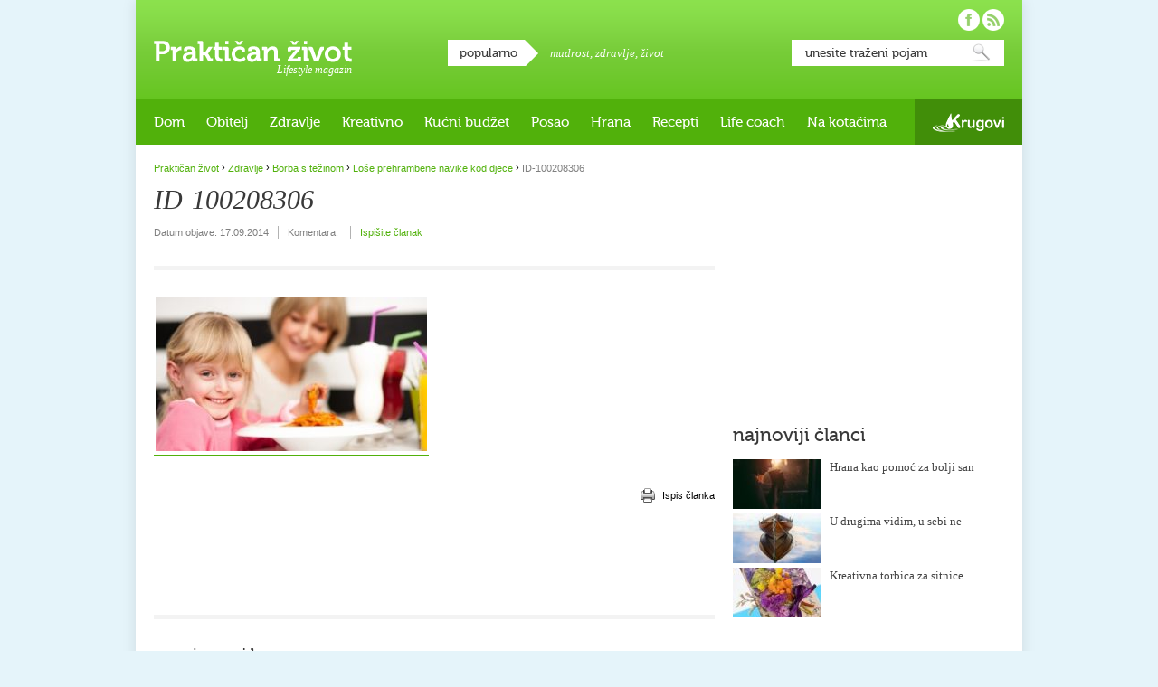

--- FILE ---
content_type: text/html; charset=UTF-8
request_url: https://www.prakticanzivot.com/lose-prehrambene-navike-kod-djece-8517/id-100208306
body_size: 37151
content:
<!doctype html>
<!--[if lt IE 9]><html xmlns="http://www.w3.org/1999/xhtml" xmlns:fb="https://www.facebook.com/2008/fbml" lang="hr" xml:lang="hr-HR" class="lte-ie8"><![endif]-->
<!--[if gt IE 8]><!--><html lang="hr" xmlns:fb="https://www.facebook.com/2008/fbml"><!--<![endif]-->
<head>
<meta charset="utf-8" />

<title>Praktičan život  &raquo; ID-100208306</title>

<!--[if IE]><meta http-equiv="imagetoolbar" content="no" /><![endif]-->

<link rel="stylesheet" href="https://www.prakticanzivot.com/wp-content/themes/prakticanzivot/style.css?v=2.3" type="text/css" />
<link rel="shortcut icon" href="https://www.prakticanzivot.com/favicon.ico" />

<!--[if lt IE 9]><script type="text/javascript" src="https://www.prakticanzivot.com/wp-content/themes/prakticanzivot/javascript/html5.js?v1.0"></script><![endif]-->

<meta property="fb:app_id" content="220136921401024"/>

<link rel='dns-prefetch' href='//s.w.org' />
<link rel="alternate" type="application/rss+xml" title="Praktičan život &raquo; Kanal" href="https://www.prakticanzivot.com/feed" />
<link rel="alternate" type="application/rss+xml" title="Praktičan život &raquo; Kanal komentara" href="https://www.prakticanzivot.com/comments/feed" />
<link rel="alternate" type="application/rss+xml" title="Praktičan život &raquo; ID-100208306 Kanal komentara" href="https://www.prakticanzivot.com/lose-prehrambene-navike-kod-djece-8517/id-100208306/feed" />
		<script type="text/javascript">
			window._wpemojiSettings = {"baseUrl":"https:\/\/s.w.org\/images\/core\/emoji\/13.0.0\/72x72\/","ext":".png","svgUrl":"https:\/\/s.w.org\/images\/core\/emoji\/13.0.0\/svg\/","svgExt":".svg","source":{"concatemoji":"https:\/\/www.prakticanzivot.com\/wp-includes\/js\/wp-emoji-release.min.js?ver=5.5.17"}};
			!function(e,a,t){var n,r,o,i=a.createElement("canvas"),p=i.getContext&&i.getContext("2d");function s(e,t){var a=String.fromCharCode;p.clearRect(0,0,i.width,i.height),p.fillText(a.apply(this,e),0,0);e=i.toDataURL();return p.clearRect(0,0,i.width,i.height),p.fillText(a.apply(this,t),0,0),e===i.toDataURL()}function c(e){var t=a.createElement("script");t.src=e,t.defer=t.type="text/javascript",a.getElementsByTagName("head")[0].appendChild(t)}for(o=Array("flag","emoji"),t.supports={everything:!0,everythingExceptFlag:!0},r=0;r<o.length;r++)t.supports[o[r]]=function(e){if(!p||!p.fillText)return!1;switch(p.textBaseline="top",p.font="600 32px Arial",e){case"flag":return s([127987,65039,8205,9895,65039],[127987,65039,8203,9895,65039])?!1:!s([55356,56826,55356,56819],[55356,56826,8203,55356,56819])&&!s([55356,57332,56128,56423,56128,56418,56128,56421,56128,56430,56128,56423,56128,56447],[55356,57332,8203,56128,56423,8203,56128,56418,8203,56128,56421,8203,56128,56430,8203,56128,56423,8203,56128,56447]);case"emoji":return!s([55357,56424,8205,55356,57212],[55357,56424,8203,55356,57212])}return!1}(o[r]),t.supports.everything=t.supports.everything&&t.supports[o[r]],"flag"!==o[r]&&(t.supports.everythingExceptFlag=t.supports.everythingExceptFlag&&t.supports[o[r]]);t.supports.everythingExceptFlag=t.supports.everythingExceptFlag&&!t.supports.flag,t.DOMReady=!1,t.readyCallback=function(){t.DOMReady=!0},t.supports.everything||(n=function(){t.readyCallback()},a.addEventListener?(a.addEventListener("DOMContentLoaded",n,!1),e.addEventListener("load",n,!1)):(e.attachEvent("onload",n),a.attachEvent("onreadystatechange",function(){"complete"===a.readyState&&t.readyCallback()})),(n=t.source||{}).concatemoji?c(n.concatemoji):n.wpemoji&&n.twemoji&&(c(n.twemoji),c(n.wpemoji)))}(window,document,window._wpemojiSettings);
		</script>
		<style type="text/css">
img.wp-smiley,
img.emoji {
	display: inline !important;
	border: none !important;
	box-shadow: none !important;
	height: 1em !important;
	width: 1em !important;
	margin: 0 .07em !important;
	vertical-align: -0.1em !important;
	background: none !important;
	padding: 0 !important;
}
</style>
	<link rel='stylesheet' id='dashicons-css'  href='https://www.prakticanzivot.com/wp-includes/css/dashicons.min.css?ver=5.5.17' type='text/css' media='all' />
<link rel='stylesheet' id='wunderground-css'  href='https://www.prakticanzivot.com/wp-content/plugins/wunderground/assets/css/wunderground.css?ver=2.1.3' type='text/css' media='all' />
<link rel='stylesheet' id='wp-block-library-css'  href='https://www.prakticanzivot.com/wp-includes/css/dist/block-library/style.min.css?ver=5.5.17' type='text/css' media='all' />
<link rel='stylesheet' id='contact-form-7-css'  href='https://www.prakticanzivot.com/wp-content/plugins/contact-form-7/includes/css/styles.css?ver=5.2.1' type='text/css' media='all' />
<link rel='stylesheet' id='wp-polls-css'  href='https://www.prakticanzivot.com/wp-content/plugins/wp-polls/polls-css.css?ver=2.75.5' type='text/css' media='all' />
<style id='wp-polls-inline-css' type='text/css'>
.wp-polls .pollbar {
	margin: 1px;
	font-size: 6px;
	line-height: 8px;
	height: 8px;
	background: #d8e1eb;
	border: 1px solid #c8c8c8;
}

</style>
<link rel='stylesheet' id='wordpress-popular-posts-css-css'  href='https://www.prakticanzivot.com/wp-content/plugins/wordpress-popular-posts/assets/css/wpp.css?ver=5.2.2' type='text/css' media='all' />
<script type='text/javascript' src='https://www.prakticanzivot.com/wp-includes/js/jquery/jquery.js?ver=1.12.4-wp' id='jquery-core-js'></script>
<script type='text/javascript' src='https://www.prakticanzivot.com/wp-includes/js/jquery/ui/core.min.js?ver=1.11.4' id='jquery-ui-core-js'></script>
<script type='text/javascript' src='https://www.prakticanzivot.com/wp-includes/js/jquery/ui/widget.min.js?ver=1.11.4' id='jquery-ui-widget-js'></script>
<script type='text/javascript' src='https://www.prakticanzivot.com/wp-includes/js/jquery/ui/position.min.js?ver=1.11.4' id='jquery-ui-position-js'></script>
<script type='text/javascript' src='https://www.prakticanzivot.com/wp-includes/js/jquery/ui/menu.min.js?ver=1.11.4' id='jquery-ui-menu-js'></script>
<script type='text/javascript' src='https://www.prakticanzivot.com/wp-includes/js/dist/vendor/wp-polyfill.min.js?ver=7.4.4' id='wp-polyfill-js'></script>
<script type='text/javascript' id='wp-polyfill-js-after'>
( 'fetch' in window ) || document.write( '<script src="https://www.prakticanzivot.com/wp-includes/js/dist/vendor/wp-polyfill-fetch.min.js?ver=3.0.0"></scr' + 'ipt>' );( document.contains ) || document.write( '<script src="https://www.prakticanzivot.com/wp-includes/js/dist/vendor/wp-polyfill-node-contains.min.js?ver=3.42.0"></scr' + 'ipt>' );( window.DOMRect ) || document.write( '<script src="https://www.prakticanzivot.com/wp-includes/js/dist/vendor/wp-polyfill-dom-rect.min.js?ver=3.42.0"></scr' + 'ipt>' );( window.URL && window.URL.prototype && window.URLSearchParams ) || document.write( '<script src="https://www.prakticanzivot.com/wp-includes/js/dist/vendor/wp-polyfill-url.min.js?ver=3.6.4"></scr' + 'ipt>' );( window.FormData && window.FormData.prototype.keys ) || document.write( '<script src="https://www.prakticanzivot.com/wp-includes/js/dist/vendor/wp-polyfill-formdata.min.js?ver=3.0.12"></scr' + 'ipt>' );( Element.prototype.matches && Element.prototype.closest ) || document.write( '<script src="https://www.prakticanzivot.com/wp-includes/js/dist/vendor/wp-polyfill-element-closest.min.js?ver=2.0.2"></scr' + 'ipt>' );
</script>
<script type='text/javascript' src='https://www.prakticanzivot.com/wp-includes/js/dist/dom-ready.min.js?ver=93db39f6fe07a70cb9217310bec0a531' id='wp-dom-ready-js'></script>
<script type='text/javascript' src='https://www.prakticanzivot.com/wp-includes/js/dist/i18n.min.js?ver=4ab02c8fd541b8cfb8952fe260d21f16' id='wp-i18n-js'></script>
<script type='text/javascript' id='wp-a11y-js-translations'>
( function( domain, translations ) {
	var localeData = translations.locale_data[ domain ] || translations.locale_data.messages;
	localeData[""].domain = domain;
	wp.i18n.setLocaleData( localeData, domain );
} )( "default", {"translation-revision-date":"2025-10-12 07:50:08+0000","generator":"GlotPress\/4.0.1","domain":"messages","locale_data":{"messages":{"":{"domain":"messages","plural-forms":"nplurals=3; plural=(n % 10 == 1 && n % 100 != 11) ? 0 : ((n % 10 >= 2 && n % 10 <= 4 && (n % 100 < 12 || n % 100 > 14)) ? 1 : 2);","lang":"hr"},"Notifications":["Obavijesti"]}},"comment":{"reference":"wp-includes\/js\/dist\/a11y.js"}} );
</script>
<script type='text/javascript' src='https://www.prakticanzivot.com/wp-includes/js/dist/a11y.min.js?ver=f23e5b9c6e4214e0ec04d318a7c9f898' id='wp-a11y-js'></script>
<script type='text/javascript' id='jquery-ui-autocomplete-js-extra'>
/* <![CDATA[ */
var uiAutocompleteL10n = {"noResults":"Nije prona\u0111en nijedan rezultat.","oneResult":"! prona\u0111eni rezultat. Upotrijebite tipke sa strelicama gore i dolje za navigaciju.","manyResults":"%d prona\u0111enih rezultata. Upotrijebite tipke sa strelicama gore i dolje za navigaciju.","itemSelected":"Stavka je odabrana."};
/* ]]> */
</script>
<script type='text/javascript' src='https://www.prakticanzivot.com/wp-includes/js/jquery/ui/autocomplete.min.js?ver=1.11.4' id='jquery-ui-autocomplete-js'></script>
<script type='text/javascript' id='wunderground-widget-js-extra'>
/* <![CDATA[ */
var WuWidget = {"apiKey":"3ffab52910ec1a0e","_wpnonce":"b5dd70b388","ajaxurl":"https:\/\/www.prakticanzivot.com\/wp-admin\/admin-ajax.php","is_admin":"","subdomain":"www"};
/* ]]> */
</script>
<script type='text/javascript' src='https://www.prakticanzivot.com/wp-content/plugins/wunderground/assets/js/widget.min.js?ver=2.1.3' id='wunderground-widget-js'></script>
<script type='text/javascript' src='https://www.prakticanzivot.com/wp-content/plugins/events-calendar/js/jquery.bgiframe.js?ver=2.1' id='jquerybgiframe-js'></script>
<script type='text/javascript' src='https://www.prakticanzivot.com/wp-content/plugins/events-calendar/js/jquery.tooltip.min.js?ver=1.3' id='jquerytooltip-js'></script>
<script type='text/javascript' src='https://www.prakticanzivot.com/wp-content/themes/prakticanzivot/javascript/misc.js?ver=1.3' id='prakticanzivot-js'></script>
<script type="application/json" id="wpp-json" id='wpp-js-js-before'>
{"sampling_active":0,"sampling_rate":100,"ajax_url":"https:\/\/www.prakticanzivot.com\/wp-json\/wordpress-popular-posts\/v1\/popular-posts","ID":10502,"token":"51af5cdf90","lang":0,"debug":0}
</script>
<script type='text/javascript' src='https://www.prakticanzivot.com/wp-content/plugins/wordpress-popular-posts/assets/js/wpp.min.js?ver=5.2.2' id='wpp-js-js'></script>
<link rel="https://api.w.org/" href="https://www.prakticanzivot.com/wp-json/" /><link rel="alternate" type="application/json" href="https://www.prakticanzivot.com/wp-json/wp/v2/media/10502" /><link rel="EditURI" type="application/rsd+xml" title="RSD" href="https://www.prakticanzivot.com/xmlrpc.php?rsd" />
<link rel="wlwmanifest" type="application/wlwmanifest+xml" href="https://www.prakticanzivot.com/wp-includes/wlwmanifest.xml" /> 
<meta name="generator" content="WordPress 5.5.17" />
<link rel='shortlink' href='https://www.prakticanzivot.com/?p=10502' />
<link rel="alternate" type="application/json+oembed" href="https://www.prakticanzivot.com/wp-json/oembed/1.0/embed?url=https%3A%2F%2Fwww.prakticanzivot.com%2Flose-prehrambene-navike-kod-djece-8517%2Fid-100208306" />
<link rel="alternate" type="text/xml+oembed" href="https://www.prakticanzivot.com/wp-json/oembed/1.0/embed?url=https%3A%2F%2Fwww.prakticanzivot.com%2Flose-prehrambene-navike-kod-djece-8517%2Fid-100208306&#038;format=xml" />
<!-- Start Of Script Generated By Events-Calendar [Luke Howell | www.lukehowell.com] and [R. MALKA | www.heirem.fr] -->
<!-- More information at http://wp-eventscalendar.com. -->
<link type="text/css" rel="stylesheet" href="https://www.prakticanzivot.com/wp-includes/js/thickbox/thickbox.css" />
<link type="text/css" rel="stylesheet" href="https://www.prakticanzivot.com/wp-content/plugins/events-calendar/css/events-calendar.css" />
 <script type="text/javascript">
	// <![CDATA[
	var ecd = {};
	ecd.jq = jQuery.noConflict(false);
	//]]>
 </script>
<!-- End Of Script Generated By Events-Calendar - Version: 6.7.6 -->

<!-- WP Youtube Player 1.7 by unijimpe -->

<script type="text/javascript">

  var _gaq = _gaq || [];
  _gaq.push(['_setAccount', 'UA-26191151-1']);
  _gaq.push(['_trackPageview']);

  (function() {
    var ga = document.createElement('script'); ga.type = 'text/javascript'; ga.async = true;
    ga.src = ('https:' == document.location.protocol ? 'https://ssl' : 'http://www') + '.google-analytics.com/ga.js';
    var s = document.getElementsByTagName('script')[0]; s.parentNode.insertBefore(ga, s);
  })();

</script>

</head>
<body class="rubrika-default">

<div id="fb-root"></div>
<script>(function(d, s, id) {
  var js, fjs = d.getElementsByTagName(s)[0];
  if (d.getElementById(id)) return;
  js = d.createElement(s); js.id = id;
  js.src = "//connect.facebook.net/hr_HR/sdk.js#xfbml=1&version=v2.5&appId=220136921401024";
  fjs.parentNode.insertBefore(js, fjs);
}(document, 'script', 'facebook-jssdk'));</script>

<div id="container">
		<header id="main-header">
		<div id="logo">
			<a href="https://www.prakticanzivot.com/">Praktičan život</a>
			<p class="desc">Lifestyle magazin</p>
		</div>
		<div id="popular-tags">
			<h4 class="box-title">popularno</h4>
			<p>
<a href="https://www.prakticanzivot.com/tema/mudrost" class="tag-cloud-link tag-link-342 tag-link-position-1" style="font-size: 13px;">mudrost</a>, <a href="https://www.prakticanzivot.com/tema/zdravlje-2" class="tag-cloud-link tag-link-74 tag-link-position-2" style="font-size: 13px;">zdravlje</a>, <a href="https://www.prakticanzivot.com/tema/zivot" class="tag-cloud-link tag-link-232 tag-link-position-3" style="font-size: 13px;">život</a>			</p>
		</div>


		<div id="search">
			<form action="https://www.prakticanzivot.com/" method="get">
				<fieldset>
					<legend>Pretraga</legend>
					<label for="search-input">Unesite traženi pojam:</label>
					<input id="search-input" name="s" type="text" value="unesite traženi pojam" onBlur="if (this.value == '') {this.value = 'unesite traženi pojam';}" onFocus="if (this.value == 'unesite traženi pojam') {this.value = '';}" />
					<button type="submit">Pretraži</button>
				</fieldset>
			</form>
		</div>

		<div id="social">
			<ul>
				<li id="facebook-link"><a href="https://www.facebook.com/prakticanzivot" target="_blank" rel="external nofollow">Pratite nas na Facebooku!</a></li>
				<li id="rss-link"><a href="https://www.prakticanzivot.com/feed">Pratite nas putem RSS-a!</a></li>
			</ul>
		</div>
	</header>
	<nav id="main-nav">

<ul id="site-nav"><li id="menu-item-2108" class="menu-item menu-item-type-taxonomy menu-item-object-category menu-item-has-children menu-item-2108"><a href="https://www.prakticanzivot.com/dom">Dom</a>
<ul class="sub-menu">
	<li id="menu-item-2112" class="menu-item menu-item-type-taxonomy menu-item-object-category menu-item-2112"><a href="https://www.prakticanzivot.com/dom/praktican-dom">Praktičan dom</a></li>
	<li id="menu-item-2109" class="menu-item menu-item-type-taxonomy menu-item-object-category menu-item-2109"><a href="https://www.prakticanzivot.com/dom/eko-dom">Eko dom</a></li>
	<li id="menu-item-11533" class="menu-item menu-item-type-taxonomy menu-item-object-category menu-item-11533"><a href="https://www.prakticanzivot.com/dom/uradi-sam-dom">Uradi sam</a></li>
</ul>
</li>
<li id="menu-item-614" class="menu-item menu-item-type-taxonomy menu-item-object-category menu-item-has-children menu-item-614"><a href="https://www.prakticanzivot.com/obitelj">Obitelj</a>
<ul class="sub-menu">
	<li id="menu-item-2114" class="menu-item menu-item-type-taxonomy menu-item-object-category menu-item-2114"><a href="https://www.prakticanzivot.com/obitelj/beba-u-kuci">Beba u kući</a></li>
	<li id="menu-item-2115" class="menu-item menu-item-type-taxonomy menu-item-object-category menu-item-2115"><a href="https://www.prakticanzivot.com/obitelj/djecja-posla">Dječja posla</a></li>
	<li id="menu-item-2116" class="menu-item menu-item-type-taxonomy menu-item-object-category menu-item-2116"><a href="https://www.prakticanzivot.com/obitelj/mladalastvo">Mladalaštvo</a></li>
	<li id="menu-item-2117" class="menu-item menu-item-type-taxonomy menu-item-object-category menu-item-2117"><a href="https://www.prakticanzivot.com/obitelj/teen-razdoblje">Teen razdoblje</a></li>
	<li id="menu-item-2119" class="menu-item menu-item-type-taxonomy menu-item-object-category menu-item-2119"><a href="https://www.prakticanzivot.com/obitelj/bracni-partnerski-zivot">Bračni i partnerski život</a></li>
	<li id="menu-item-2118" class="menu-item menu-item-type-taxonomy menu-item-object-category menu-item-2118"><a href="https://www.prakticanzivot.com/obitelj/treca-dob">Treća dob</a></li>
</ul>
</li>
<li id="menu-item-17" class="menu-item menu-item-type-taxonomy menu-item-object-category menu-item-has-children menu-item-17"><a href="https://www.prakticanzivot.com/zdravlje">Zdravlje</a>
<ul class="sub-menu">
	<li id="menu-item-2136" class="menu-item menu-item-type-taxonomy menu-item-object-category menu-item-2136"><a href="https://www.prakticanzivot.com/zdravlje/znati-vise">Znati više&#8230;</a></li>
	<li id="menu-item-2134" class="menu-item menu-item-type-taxonomy menu-item-object-category menu-item-2134"><a href="https://www.prakticanzivot.com/zdravlje/izbor-kozmetike">Izbor kozmetike</a></li>
	<li id="menu-item-2132" class="menu-item menu-item-type-taxonomy menu-item-object-category menu-item-2132"><a href="https://www.prakticanzivot.com/zdravlje/borba-s-tezinom">Borba s težinom</a></li>
	<li id="menu-item-4345" class="menu-item menu-item-type-taxonomy menu-item-object-category menu-item-4345"><a href="https://www.prakticanzivot.com/prirodni-lijekovi-2">Prirodni lijekovi</a></li>
	<li id="menu-item-4344" class="menu-item menu-item-type-taxonomy menu-item-object-category menu-item-4344"><a href="https://www.prakticanzivot.com/prirodni-lijekovi-2/ljekovito-bilje">Ljekovito bilje</a></li>
	<li id="menu-item-4329" class="menu-item menu-item-type-taxonomy menu-item-object-category menu-item-4329"><a href="https://www.prakticanzivot.com/prirodni-lijekovi-2/etericna-ulja">Eterična ulja</a></li>
</ul>
</li>
<li id="menu-item-16" class="menu-item menu-item-type-taxonomy menu-item-object-category menu-item-has-children menu-item-16"><a href="https://www.prakticanzivot.com/kreativno">Kreativno</a>
<ul class="sub-menu">
	<li id="menu-item-4352" class="menu-item menu-item-type-taxonomy menu-item-object-category menu-item-4352"><a href="https://www.prakticanzivot.com/kreativno/uradite-sami">Uradite sami</a></li>
	<li id="menu-item-4353" class="menu-item menu-item-type-taxonomy menu-item-object-category menu-item-4353"><a href="https://www.prakticanzivot.com/kreativno/vrijeme-s-djecom">Vrijeme s djecom</a></li>
	<li id="menu-item-4356" class="menu-item menu-item-type-taxonomy menu-item-object-category menu-item-has-children menu-item-4356"><a href="https://www.prakticanzivot.com/kreativno/blagdani-kreativno">Blagdani</a>
	<ul class="sub-menu">
		<li id="menu-item-4357" class="menu-item menu-item-type-taxonomy menu-item-object-category menu-item-4357"><a href="https://www.prakticanzivot.com/kreativno/blagdani-kreativno/bozic">Božić</a></li>
		<li id="menu-item-4355" class="menu-item menu-item-type-taxonomy menu-item-object-category menu-item-4355"><a href="https://www.prakticanzivot.com/kreativno/blagdani-kreativno/valentinovo-blagdani-kreativno">Valentinovo</a></li>
		<li id="menu-item-4354" class="menu-item menu-item-type-taxonomy menu-item-object-category menu-item-4354"><a href="https://www.prakticanzivot.com/kreativno/blagdani-kreativno/uskrs-blagdani-kreativno">Uskrs</a></li>
		<li id="menu-item-4358" class="menu-item menu-item-type-taxonomy menu-item-object-category menu-item-4358"><a href="https://www.prakticanzivot.com/kreativno/blagdani-kreativno/majcin-dan-blagdani-kreativno">Majčin dan</a></li>
	</ul>
</li>
</ul>
</li>
<li id="menu-item-2111" class="menu-item menu-item-type-taxonomy menu-item-object-category menu-item-2111"><a href="https://www.prakticanzivot.com/kucni-budzet">Kućni budžet</a></li>
<li id="menu-item-4322" class="menu-item menu-item-type-taxonomy menu-item-object-category menu-item-4322"><a href="https://www.prakticanzivot.com/posao-2">Posao</a></li>
<li id="menu-item-4333" class="menu-item menu-item-type-taxonomy menu-item-object-category menu-item-has-children menu-item-4333"><a href="https://www.prakticanzivot.com/prehrana">Hrana</a>
<ul class="sub-menu">
	<li id="menu-item-2130" class="menu-item menu-item-type-taxonomy menu-item-object-category menu-item-2130"><a href="https://www.prakticanzivot.com/prehrana/vocni-info">Voćni info</a></li>
	<li id="menu-item-4342" class="menu-item menu-item-type-taxonomy menu-item-object-category menu-item-4342"><a href="https://www.prakticanzivot.com/prehrana/povrtni-info">Povrtni info</a></li>
	<li id="menu-item-4327" class="menu-item menu-item-type-taxonomy menu-item-object-category menu-item-4327"><a href="https://www.prakticanzivot.com/prehrana/zacinsko-bilje">Začinsko bilje</a></li>
	<li id="menu-item-2127" class="menu-item menu-item-type-taxonomy menu-item-object-category menu-item-2127"><a href="https://www.prakticanzivot.com/prehrana/mlijecni-info">Mliječni info</a></li>
	<li id="menu-item-2126" class="menu-item menu-item-type-taxonomy menu-item-object-category menu-item-2126"><a href="https://www.prakticanzivot.com/prehrana/jestiva-ulja">Jestiva ulja</a></li>
	<li id="menu-item-2128" class="menu-item menu-item-type-taxonomy menu-item-object-category menu-item-2128"><a href="https://www.prakticanzivot.com/prehrana/prehrana-opcenito">Općenito</a></li>
</ul>
</li>
<li id="menu-item-2129" class="menu-item menu-item-type-taxonomy menu-item-object-category menu-item-has-children menu-item-2129"><a href="https://www.prakticanzivot.com/prakticni-recepti">Recepti</a>
<ul class="sub-menu">
	<li id="menu-item-4334" class="menu-item menu-item-type-taxonomy menu-item-object-category menu-item-4334"><a href="https://www.prakticanzivot.com/prakticni-recepti/juhe">Juhe</a></li>
	<li id="menu-item-4336" class="menu-item menu-item-type-taxonomy menu-item-object-category menu-item-4336"><a href="https://www.prakticanzivot.com/prakticni-recepti/slana-jela">Slana jela</a></li>
	<li id="menu-item-4340" class="menu-item menu-item-type-taxonomy menu-item-object-category menu-item-4340"><a href="https://www.prakticanzivot.com/prakticni-recepti/salate-2">Salate</a></li>
	<li id="menu-item-4337" class="menu-item menu-item-type-taxonomy menu-item-object-category menu-item-4337"><a href="https://www.prakticanzivot.com/prakticni-recepti/variva">Variva</a></li>
	<li id="menu-item-4341" class="menu-item menu-item-type-taxonomy menu-item-object-category menu-item-4341"><a href="https://www.prakticanzivot.com/prakticni-recepti/kolaci-i-druge-slastice">Kolači i druge slastice</a></li>
	<li id="menu-item-4339" class="menu-item menu-item-type-taxonomy menu-item-object-category menu-item-4339"><a href="https://www.prakticanzivot.com/prakticni-recepti/kruh-i-peciva">Kruh i peciva</a></li>
	<li id="menu-item-11535" class="menu-item menu-item-type-taxonomy menu-item-object-category menu-item-11535"><a href="https://www.prakticanzivot.com/prakticni-recepti/namazi-prakticni-recepti">Namazi</a></li>
	<li id="menu-item-11534" class="menu-item menu-item-type-taxonomy menu-item-object-category menu-item-11534"><a href="https://www.prakticanzivot.com/prakticni-recepti/zdravi-dorucak">Zdravi doručak</a></li>
</ul>
</li>
<li id="menu-item-11536" class="menu-item menu-item-type-taxonomy menu-item-object-category menu-item-has-children menu-item-11536"><a href="https://www.prakticanzivot.com/life-coach">Life coach</a>
<ul class="sub-menu">
	<li id="menu-item-11539" class="menu-item menu-item-type-taxonomy menu-item-object-category menu-item-11539"><a href="https://www.prakticanzivot.com/life-coach/moj-psiholog">Moj psiholog</a></li>
	<li id="menu-item-11540" class="menu-item menu-item-type-taxonomy menu-item-object-category menu-item-11540"><a href="https://www.prakticanzivot.com/life-coach/svakodnevica">Svakodnevica</a></li>
	<li id="menu-item-11538" class="menu-item menu-item-type-taxonomy menu-item-object-category menu-item-11538"><a href="https://www.prakticanzivot.com/life-coach/mudre-price">Mudre priče</a></li>
	<li id="menu-item-11537" class="menu-item menu-item-type-taxonomy menu-item-object-category menu-item-11537"><a href="https://www.prakticanzivot.com/life-coach/mudre-izreke">Mudre izreke</a></li>
	<li id="menu-item-11541" class="menu-item menu-item-type-taxonomy menu-item-object-category menu-item-11541"><a href="https://www.prakticanzivot.com/life-coach/humanost-life-coach">Humanost</a></li>
	<li id="menu-item-11542" class="menu-item menu-item-type-taxonomy menu-item-object-category menu-item-11542"><a href="https://www.prakticanzivot.com/life-coach/inspirativni-ljudi">Inspirativni ljudi</a></li>
</ul>
</li>
<li id="menu-item-2124" class="menu-item menu-item-type-taxonomy menu-item-object-category menu-item-has-children menu-item-2124"><a href="https://www.prakticanzivot.com/na-kotacima">Na kotačima</a>
<ul class="sub-menu">
	<li id="menu-item-11543" class="menu-item menu-item-type-taxonomy menu-item-object-category menu-item-11543"><a href="https://www.prakticanzivot.com/na-kotacima/moj-auto-na-kotacima">Moj auto</a></li>
	<li id="menu-item-11544" class="menu-item menu-item-type-taxonomy menu-item-object-category menu-item-11544"><a href="https://www.prakticanzivot.com/na-kotacima/putovanja">Putovanja</a></li>
</ul>
</li>
<li id="menu-item-11531" class="krugovi menu-item menu-item-type-custom menu-item-object-custom menu-item-11531"><a href="http://www.krugovi.hr">Krugovi</a></li>
</ul>
	</nav>

	<div id="content">
		<div class="group">
			<div class="left-column">
				<p class="breadcrumb"><!-- Breadcrumb NavXT 6.5.0 -->
<a href="https://www.prakticanzivot.com">Praktičan život</a> <span class="separator">&rsaquo;</span> <span property="itemListElement" typeof="ListItem"><a property="item" typeof="WebPage" title="Go to the Zdravlje category archives." href="https://www.prakticanzivot.com/zdravlje?post_type=attachment" class="taxonomy category" ><span property="name">Zdravlje</span></a><meta property="position" content="2"></span> <span class="separator">&rsaquo;</span> <span property="itemListElement" typeof="ListItem"><a property="item" typeof="WebPage" title="Go to the Borba s težinom category archives." href="https://www.prakticanzivot.com/zdravlje/borba-s-tezinom?post_type=attachment" class="taxonomy category" ><span property="name">Borba s težinom</span></a><meta property="position" content="3"></span> <span class="separator">&rsaquo;</span> <a title="Go to Loše prehrambene navike kod djece." href="https://www.prakticanzivot.com/lose-prehrambene-navike-kod-djece-8517">Loše prehrambene navike kod djece</a> <span class="separator">&rsaquo;</span> ID-100208306</p>
				<article class="single-article tmarg10">
					<header>
						<h1>ID-100208306</h1>
					</header>
					<ul class="article-info">
						<li>Datum objave: <time pubdate="pubdate" datetime="2014-09-17T15:02:24+02:00">17.09.2014</time></li>
						<li>Komentara:  <fb:comments-count href=https://www.prakticanzivot.com/lose-prehrambene-navike-kod-djece-8517/id-100208306></fb:comments-count></li>
						<li><a href="#">Ispišite članak</a></li>
					</ul>
					<div class="article-txt tbrdr tpad30">
						<p class="attachment"><a href='https://www.prakticanzivot.com/wp-content/uploads/2013/03/ID-100208306.jpg'><img width="300" height="170" src="https://www.prakticanzivot.com/wp-content/uploads/2013/03/ID-100208306-300x170.jpg" class="attachment-medium size-medium" alt="" loading="lazy" srcset="https://www.prakticanzivot.com/wp-content/uploads/2013/03/ID-100208306-300x170.jpg 300w, https://www.prakticanzivot.com/wp-content/uploads/2013/03/ID-100208306-160x91.jpg 160w, https://www.prakticanzivot.com/wp-content/uploads/2013/03/ID-100208306.jpg 620w, https://www.prakticanzivot.com/wp-content/uploads/2013/03/ID-100208306-97x55.jpg 97w" sizes="(max-width: 300px) 100vw, 300px" /></a></p>
					</div>
					<footer>
						<div class="article-share">
							<div class="fb-like" data-send="true" data-width="450" data-show-faces="false" data-action="recommend" data-font="arial"></div>
						</div>
						<div class="article-print">
							<p><a onclick="print_link('https://www.prakticanzivot.com/lose-prehrambene-navike-kod-djece-8517/id-100208306/print/')">Ispis članka</a>
</p>
						</div>
					</footer>
					<div class="banner468x60">
						<script type="text/javascript"><!--
						google_ad_client = "ca-pub-7882884717385196";
						/* Banner 468x60 */
						google_ad_slot = "8885156358";
						google_ad_width = 468;
						google_ad_height = 60;
						//-->
						</script>
						<script type="text/javascript"
						src="https://pagead2.googlesyndication.com/pagead/show_ads.js">
						</script>
					</div>

					

										<div class="article-comments">
						<h4 class="box-title">ostavite svoj komentar</h4>
						<div class="fb-comments" data-href="https://www.prakticanzivot.com/lose-prehrambene-navike-kod-djece-8517/id-100208306" data-num-posts="2" data-width="620"></div>
					</div>
				</article>
			</div>


			<aside class="sidebar">
				<section class="banner300x250">

<script type="text/javascript"><!--
google_ad_client = "ca-pub-7882884717385196";
/* Praktican �ivot */
google_ad_slot = "7173478643";
google_ad_width = 300;
google_ad_height = 250;
//-->
</script>
<script type="text/javascript"
src="https://pagead2.googlesyndication.com/pagead/show_ads.js">
</script>
				</section>
				<section id="new-articles" class="tmarg40">

					<h4 class="box-title">najnoviji članci</h4>
					<ul>
						<li>
							<article>
								<header class="txt-wrap">
									<h3><a href="https://www.prakticanzivot.com/hrana-kao-pomoc-za-bolji-san-16840">Hrana kao pomoć za bolji san</a></h3>
								</header>
								<div class="img-wrap">
									<a href="https://www.prakticanzivot.com/hrana-kao-pomoc-za-bolji-san-16840">
<img width="97" height="55" src="https://www.prakticanzivot.com/wp-content/uploads/2026/02/girl-865304_1280-97x55.jpg" class="attachment-97x55 size-97x55" alt="" loading="lazy" srcset="https://www.prakticanzivot.com/wp-content/uploads/2026/02/girl-865304_1280-97x55.jpg 97w, https://www.prakticanzivot.com/wp-content/uploads/2026/02/girl-865304_1280-300x170.jpg 300w, https://www.prakticanzivot.com/wp-content/uploads/2026/02/girl-865304_1280-620x350.jpg 620w, https://www.prakticanzivot.com/wp-content/uploads/2026/02/girl-865304_1280-160x91.jpg 160w" sizes="(max-width: 97px) 100vw, 97px" />									</a>
								</div>
							</article>
						</li>
						<li>
							<article>
								<header class="txt-wrap">
									<h3><a href="https://www.prakticanzivot.com/u-drugima-vidim-u-sebi-ne-16835">U drugima vidim, u sebi ne</a></h3>
								</header>
								<div class="img-wrap">
									<a href="https://www.prakticanzivot.com/u-drugima-vidim-u-sebi-ne-16835">
<img width="97" height="55" src="https://www.prakticanzivot.com/wp-content/uploads/2026/01/boat-8275962_1280-97x55.jpg" class="attachment-97x55 size-97x55" alt="" loading="lazy" srcset="https://www.prakticanzivot.com/wp-content/uploads/2026/01/boat-8275962_1280-97x55.jpg 97w, https://www.prakticanzivot.com/wp-content/uploads/2026/01/boat-8275962_1280-300x170.jpg 300w, https://www.prakticanzivot.com/wp-content/uploads/2026/01/boat-8275962_1280-620x350.jpg 620w, https://www.prakticanzivot.com/wp-content/uploads/2026/01/boat-8275962_1280-160x91.jpg 160w" sizes="(max-width: 97px) 100vw, 97px" />									</a>
								</div>
							</article>
						</li>
						<li>
							<article>
								<header class="txt-wrap">
									<h3><a href="https://www.prakticanzivot.com/kreativna-torbica-za-sitnice-16833">Kreativna torbica za sitnice</a></h3>
								</header>
								<div class="img-wrap">
									<a href="https://www.prakticanzivot.com/kreativna-torbica-za-sitnice-16833">
<img width="97" height="55" src="https://www.prakticanzivot.com/wp-content/uploads/2026/01/622902019_3938782022922398_8121063963973073837_n-97x55.jpg" class="attachment-97x55 size-97x55" alt="" loading="lazy" srcset="https://www.prakticanzivot.com/wp-content/uploads/2026/01/622902019_3938782022922398_8121063963973073837_n-97x55.jpg 97w, https://www.prakticanzivot.com/wp-content/uploads/2026/01/622902019_3938782022922398_8121063963973073837_n-300x170.jpg 300w, https://www.prakticanzivot.com/wp-content/uploads/2026/01/622902019_3938782022922398_8121063963973073837_n-160x91.jpg 160w" sizes="(max-width: 97px) 100vw, 97px" />									</a>
								</div>
							</article>
						</li>
					</ul>
				</section>
				<section id="banner-small" class="tmarg40">
										<a href="http://www.cuvalica.hr/" rel="external" target="_blank" title="čuvalica.hr" class="tmarg20"><img src="https://www.prakticanzivot.com/wp-content/themes/prakticanzivot/photos/cuvalica.jpg" width="300" height="49" alt="čuvalica.hr" /></a>
														</section>

				
				

				<section id="like-box" class="tmarg40">

												<div class="like-box-wrap" style="height: 210px;">
							<div class="fb-page" data-href="https://www.facebook.com/prakticanzivot/" data-tabs="none" data-width="300" data-height="210" data-small-header="false" data-adapt-container-width="true" data-hide-cover="false" data-show-facepile="true"><div class="fb-xfbml-parse-ignore"><blockquote cite="https://www.facebook.com/prakticanzivot/"><a href="https://www.facebook.com/prakticanzivot/">Praktičan Život</a></blockquote></div></div>
						</div>				</section>
			</aside>

		</div>
	</div>

	<footer id="main-footer">

<ul id="menu-footer"><li id="menu-item-9" class="menu-item menu-item-type-post_type menu-item-object-page menu-item-9"><a href="https://www.prakticanzivot.com/kontakt">Kontakt</a></li>
<li id="menu-item-8" class="menu-item menu-item-type-post_type menu-item-object-page menu-item-8"><a href="https://www.prakticanzivot.com/uvjeti-koristenja">Uvjeti korištenja</a></li>
<li id="menu-item-10196" class="menu-item menu-item-type-custom menu-item-object-custom menu-item-10196"><a href="http://www.lifeinpractice.net/">Life in practice</a></li>
<li id="menu-item-10197" class="menu-item menu-item-type-custom menu-item-object-custom menu-item-10197"><a href="http://www.prakticanzivot.com/sitemap.xml">Sitemap</a></li>
</ul>
		<p id="copyright-info">Copyright &copy; 2026. prakticanzivot.com. Sva prava pridržana.</p>
	</footer>
</div>
<script type='text/javascript' id='thickbox-js-extra'>
/* <![CDATA[ */
var thickboxL10n = {"next":"Sljede\u0107e >","prev":"< Prethodno","image":"Slika","of":"od","close":"Zatvori","noiframes":"Ova mogu\u0107nost zahtijeva inline frame-ove. Prikaz iframe-ova je isklju\u010den ili ih va\u0161 preglednik ne podr\u017eava.","loadingAnimation":"https:\/\/www.prakticanzivot.com\/wp-includes\/js\/thickbox\/loadingAnimation.gif"};
/* ]]> */
</script>
<script type='text/javascript' src='https://www.prakticanzivot.com/wp-includes/js/thickbox/thickbox.js?ver=3.1-20121105' id='thickbox-js'></script>
<script type='text/javascript' id='contact-form-7-js-extra'>
/* <![CDATA[ */
var wpcf7 = {"apiSettings":{"root":"https:\/\/www.prakticanzivot.com\/wp-json\/contact-form-7\/v1","namespace":"contact-form-7\/v1"}};
/* ]]> */
</script>
<script type='text/javascript' src='https://www.prakticanzivot.com/wp-content/plugins/contact-form-7/includes/js/scripts.js?ver=5.2.1' id='contact-form-7-js'></script>
<script type='text/javascript' id='wp-polls-js-extra'>
/* <![CDATA[ */
var pollsL10n = {"ajax_url":"https:\/\/www.prakticanzivot.com\/wp-admin\/admin-ajax.php","text_wait":"Your last request is still being processed. Please wait a while ...","text_valid":"Please choose a valid poll answer.","text_multiple":"Maximum number of choices allowed: ","show_loading":"1","show_fading":"1"};
/* ]]> */
</script>
<script type='text/javascript' src='https://www.prakticanzivot.com/wp-content/plugins/wp-polls/polls-js.js?ver=2.75.5' id='wp-polls-js'></script>
<script type='text/javascript' src='https://www.prakticanzivot.com/wp-includes/js/wp-embed.min.js?ver=5.5.17' id='wp-embed-js'></script>
</body>
</html>
<!-- new host -->


--- FILE ---
content_type: text/html; charset=utf-8
request_url: https://www.google.com/recaptcha/api2/aframe
body_size: 265
content:
<!DOCTYPE HTML><html><head><meta http-equiv="content-type" content="text/html; charset=UTF-8"></head><body><script nonce="2707p_eMWZSI0buffsdX-w">/** Anti-fraud and anti-abuse applications only. See google.com/recaptcha */ try{var clients={'sodar':'https://pagead2.googlesyndication.com/pagead/sodar?'};window.addEventListener("message",function(a){try{if(a.source===window.parent){var b=JSON.parse(a.data);var c=clients[b['id']];if(c){var d=document.createElement('img');d.src=c+b['params']+'&rc='+(localStorage.getItem("rc::a")?sessionStorage.getItem("rc::b"):"");window.document.body.appendChild(d);sessionStorage.setItem("rc::e",parseInt(sessionStorage.getItem("rc::e")||0)+1);localStorage.setItem("rc::h",'1770080193443');}}}catch(b){}});window.parent.postMessage("_grecaptcha_ready", "*");}catch(b){}</script></body></html>